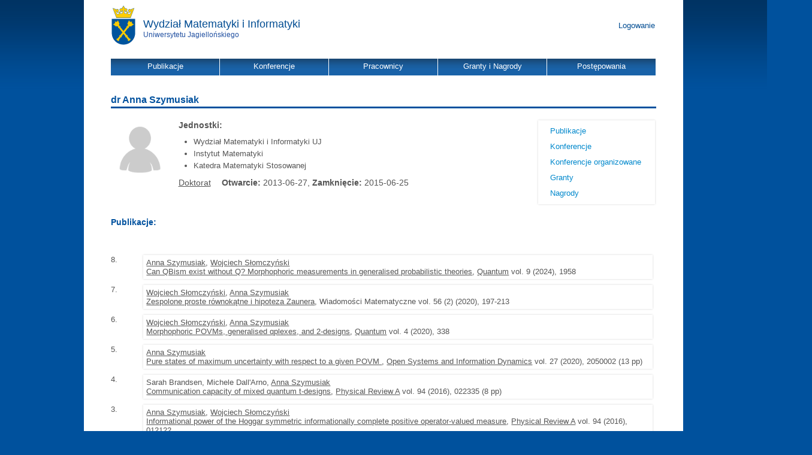

--- FILE ---
content_type: text/html; charset=UTF-8
request_url: https://apacz.matinf.uj.edu.pl/users/385-anna-szymusiak
body_size: 5036
content:
<!DOCTYPE html PUBLIC "-//W3C//DTD XHTML 1.0 Transitional//EN" "http://www.w3.org/TR/xhtml1/DTD/xhtml1-transitional.dtd">
<html xmlns="http://www.w3.org/1999/xhtml" xml:lang="en" lang="en">
<head>
    <meta http-equiv="Content-Type" content="text/html; charset=utf-8"/>
    <meta name="language" content="en"/>

    <!-- blueprint CSS framework -->
    <link rel="stylesheet" type="text/css" href="/css/screen.css" media="screen, projection"/>
    <link rel="stylesheet" type="text/css" href="/css/print.css" media="print"/>
    <!--[if lt IE 8]>
    <link rel="stylesheet" type="text/css" href="/css/ie.css" media="screen, projection"/>
    <![endif]-->
    <link rel="stylesheet" type="text/css" href="/css/cssmenu.css"/>
    <link rel="stylesheet" type="text/css" href="/css/main.css?6"/>
    <link rel="stylesheet" type="text/css" href="/css/grids.css?6"/>
    <link rel="stylesheet" type="text/css" href="/css/form.css?6"/>
    <link rel="stylesheet" type="text/css" href="/css/cropper.css?6"/>


        

    <meta name="viewport" content="width=device-width, initial-scale=1.0" />
<link rel="stylesheet" type="text/css" href="/assets/181d1c7f/listview/styles.css" />
<link rel="stylesheet" type="text/css" href="/assets/4f6a0d79/css/bootstrap.min.css" />
<link rel="stylesheet" type="text/css" href="/assets/4f6a0d79/css/bootstrap-responsive.min.css" />
<link rel="stylesheet" type="text/css" href="/assets/4f6a0d79/css/yii.css" />
<link rel="stylesheet" type="text/css" href="/assets/d190f805/cssmenu.css" />
<script type="text/javascript" src="/assets/3e6528a5/jquery.min.js"></script>
<script type="text/javascript" src="/assets/3e6528a5/jquery.ba-bbq.min.js"></script>
<script type="text/javascript" src="/assets/4f6a0d79/js/bootstrap.min.js"></script>
<script type="text/javascript" src="/scripts/showhide.js"></script>
<title>dr Anna Szymusiak</title>
    <link rel="stylesheet" type="text/css" href="/css/style.css?6"/>
    <link rel="stylesheet" type="text/css" href="/css/wizytowki.css?1768665906"/>
</head>
<body>
<div id="page">
    <div id="header">

        <div id="logo">
            <a id="logouj" href="http://www.uj.edu.pl"><img src="/images/logo_uj.png" alt="" /></a>            <div id="name"><a href="http://www.matinf.uj.edu.pl">Wydział Matematyki i Informatyki</a></div>
            <div id="uj"><a href="http://www.uj.edu.pl">Uniwersytetu Jagiellońskiego</a></div>
            <div id="logout">
                <a href="https://apacz.matinf.uj.edu.pl/site/login">Logowanie</a>            </div>
        </div>
    </div><!-- header -->
    <div id="mainmenu">
        <div class="css_menu"><div class="css_top_item first"><a href="/jednostki/1-wydzial-matematyki-i-informatyki-uj"><span>Publikacje</span></a><div class="css_sub_menu"><div class="css_sub_item first"><a href="/czasopisma"><span>Czasopisma</span></a></div><div class="css_sub_item"><a href="/publisher/index"><span>Wydawnictwa</span></a></div><div class="css_sub_item last"><a href="/konferencje_punktowane"><span>Konferencje</span></a></div></div></div><div class="css_top_item"><a href="/konferencje"><span>Konferencje</span></a></div><div class="css_top_item"><a href="javascript:void(0)"><span>Pracownicy</span></a><div class="css_sub_menu"><div class="css_sub_item first"><a href="/uzytkownicy/Pracownicy_wydzialu"><span>Pracownicy wydziału</span></a></div><div class="css_sub_item"><a href="/uzytkownicy/Doktoranci"><span>Doktoranci</span></a></div><div class="css_sub_item"><a href="/uzytkownicy/Pracownicy_emerytowani"><span>Pracownicy emerytowani</span></a></div><div class="css_sub_item"><a href="/uzytkownicy/Osoby_zwiazane_z_wydzialem"><span>Osoby związane z wydziałem</span></a></div><div class="css_sub_item"><a href="/uzytkownicy/Byli_doktoranci"><span>Byli doktoranci</span></a></div><div class="css_sub_item last"><a href="/urlopy"><span>Urlopy naukowe</span></a></div></div></div><div class="css_top_item"><a href="javascript:void(0)"><span>Granty i Nagrody</span></a><div class="css_sub_menu"><div class="css_sub_item first"><a href="/granty"><span>Granty</span></a></div><div class="css_sub_item last"><a href="/nagrody"><span>Nagrody</span></a></div></div></div><div class="css_top_item last"><a href="javascript:void(0)"><span>Postępowania</span></a><div class="css_sub_menu"><div class="css_sub_item first"><a href="/postepowania/doktoraty"><span>Doktoraty</span></a></div><div class="css_sub_item"><a href="/postepowania/habilitacje"><span>Habilitacje</span></a></div><div class="css_sub_item last"><a href="/postepowania/profesury"><span>Profesury</span></a></div></div></div></div>    </div>

    <div id="content">
	
<h1 id="gora">
dr Anna Szymusiak


</h1>
<div class="container">
<div class="col-md-1"><a id=""><img src="/images/missing.png" alt="" /></a></div>

<div class="col-md-5">
<p><b>Jednostki:</b><br />

<ul class="jednostki">
		
					<li>Wydział Matematyki i Informatyki UJ</li>
					<li>Instytut Matematyki</li>
					<li>Katedra Matematyki Stosowanej</li>
		</ul>



<p><p><a class="default-link" href="/procedure/226">Doktorat</a> &emsp;<b>Otwarcie:</b> 2013-06-27, <b>Zamknięcie:</b> 2015-06-25</p></p>
</div>
<div class="col-md-3">
<div class="shadowM pull-right span2"><ul id="yw0" class="nav nav-list"><li><a href="#p">Publikacje</a></li><li><a href="#k">Konferencje</a></li><li><a href="#ko">Konferencje organizowane</a></li><li><a href="#g">Granty</a></li><li><a href="#n">Nagrody</a></li></ul></div>
	
</div>
</div>
<div style="clear:both"></div>

<h3 id='p'>Publikacje:</h3><div id="yw1" class="list-view">
<div class="summary"></div>

<div class="items">

<div class="row-fluid">

<div class="span1">
	8.</div>

<div class="shadow span11 no-left-margin">
	<div class="span12 no-min-height">
		<a href="/users/385-anna_szymusiak">Anna Szymusiak</a>, <a href="/users/203-wojciech_slomczynski">Wojciech Słomczyński</a>	</div>
	<div class="span12 no-margin no-min-height">
		<a href="/publikacje/9963-can_qbism_exist_without_q__morphophoric_measurements_in_generalised_probabilistic_theories">Can QBism exist without Q? Morphophoric measurements in generalised probabilistic theories</a>, <a href="/czasopisma/251219-quantum">Quantum</a> vol. 9 (2024), 1958	</div>
</div>

</div>


<div class="row-fluid">

<div class="span1">
	7.</div>

<div class="shadow span11 no-left-margin">
	<div class="span12 no-min-height">
		<a href="/users/203-wojciech_slomczynski">Wojciech Słomczyński</a>, <a href="/users/385-anna_szymusiak">Anna Szymusiak</a>	</div>
	<div class="span12 no-margin no-min-height">
		<a href="/publikacje/9022-zespolone_proste_rownokatne_i_hipoteza_zaunera">Zespolone proste równokątne i hipoteza Zaunera</a>, Wiadomości Matematyczne vol. 56 (2) (2020), 197-213	</div>
</div>

</div>


<div class="row-fluid">

<div class="span1">
	6.</div>

<div class="shadow span11 no-left-margin">
	<div class="span12 no-min-height">
		<a href="/users/203-wojciech_slomczynski">Wojciech Słomczyński</a>, <a href="/users/385-anna_szymusiak">Anna Szymusiak</a>	</div>
	<div class="span12 no-margin no-min-height">
		<a href="/publikacje/8799-morphophoric_povms__generalised_qplexes__and_2_designs">Morphophoric POVMs, generalised qplexes, and 2-designs</a>, <a href="/czasopisma/251219-quantum">Quantum</a> vol. 4 (2020), 338	</div>
</div>

</div>


<div class="row-fluid">

<div class="span1">
	5.</div>

<div class="shadow span11 no-left-margin">
	<div class="span12 no-min-height">
		<a href="/users/385-anna_szymusiak">Anna Szymusiak</a>	</div>
	<div class="span12 no-margin no-min-height">
		<a href="/publikacje/8711-pure_states_of_maximum_uncertainty_with_respect_to_a_given_povm_">Pure states of maximum uncertainty with respect to a given POVM </a>, <a href="/czasopisma/232922-open_systems___information_dynamics">Open Systems and Information Dynamics</a> vol. 27 (2020), 2050002 (13 pp)	</div>
</div>

</div>


<div class="row-fluid">

<div class="span1">
	4.</div>

<div class="shadow span11 no-left-margin">
	<div class="span12 no-min-height">
		Sarah Brandsen, Michele Dall'Arno, <a href="/users/385-anna_szymusiak">Anna Szymusiak</a>	</div>
	<div class="span12 no-margin no-min-height">
		<a href="/publikacje/7751-communication_capacity_of_mixed_quantum_t_designs">Communication capacity of mixed quantum t-designs</a>, <a href="/czasopisma/233244-physical_review_a">Physical Review A</a> vol. 94 (2016), 022335 (8 pp)	</div>
</div>

</div>


<div class="row-fluid">

<div class="span1">
	3.</div>

<div class="shadow span11 no-left-margin">
	<div class="span12 no-min-height">
		<a href="/users/385-anna_szymusiak">Anna Szymusiak</a>, <a href="/users/203-wojciech_slomczynski">Wojciech Słomczyński</a>	</div>
	<div class="span12 no-margin no-min-height">
		<a href="/publikacje/7739-informational_power_of_the_hoggar_symmetric_informationally_complete_positive_operator_valued_measure">Informational power of the Hoggar symmetric informationally complete positive operator-valued measure</a>, <a href="/czasopisma/233244-physical_review_a">Physical Review A</a> vol. 94 (2016), 012122	</div>
</div>

</div>


<div class="row-fluid">

<div class="span1">
	2.</div>

<div class="shadow span11 no-left-margin">
	<div class="span12 no-min-height">
		<a href="/users/203-wojciech_slomczynski">Wojciech Słomczyński</a>, <a href="/users/385-anna_szymusiak">Anna Szymusiak</a>	</div>
	<div class="span12 no-margin no-min-height">
		<a href="/publikacje/7630-highly_symmetric_povms_and_their_informational_power">Highly symmetric POVMs and their informational power</a>, <a href="/czasopisma/233740-quantum_information_processing">Quantum Information Processing</a> vol. 15 (2016), 565-606	</div>
</div>

</div>


<div class="row-fluid">

<div class="span1">
	1.</div>

<div class="shadow span11 no-left-margin">
	<div class="span12 no-min-height">
		<a href="/users/385-anna_szymusiak">Anna Szymusiak</a>	</div>
	<div class="span12 no-margin no-min-height">
		<a href="/publikacje/7225-maximally_informative_ensembles_for_sic_povms_in_dimension_3">Maximally informative ensembles for SIC-POVMs in dimension 3</a>, <a href="/czasopisma/231291-journal_of_physics_a_mathematical_and_theoretical">Journal of Physics A-Mathematical and Theoretical</a> vol. 47 (2014), 445301 (8pp)	</div>
</div>

</div>

</div>
<div class="keys" style="display:none" title="/users/385-anna-szymusiak"><span>9963</span><span>9022</span><span>8799</span><span>8711</span><span>7751</span><span>7739</span><span>7630</span><span>7225</span></div>
</div><h3 id='k'>Konferencje:</h3><div id="yw2" class="list-view">
<div class="summary"></div>

<div class="items">
<div class="row-fluid">

<div class="span1">
	10.</div>

<div class="shadow span11 no-left-margin">
	<div class="span12 no-min-height">
		<a class="default-link" href="/users/203-wojciech-slomczynski">Wojciech Słomczyński</a>, <a class="default-link" href="/users/385-anna-szymusiak">Anna Szymusiak</a>.	</div>
	<div class="span12 no-margin no-min-height">
		<a href="/conference/1036">Second Kyoto Workshop on Quantum Information, Computation, and Foundation</a>, Quantum Information Unit and the Yukawa Institute for Theoretical Physics, Kyoto University, Kyoto, Japonia, 2021-09-13 - 2021-09-17	</div>
</div>

</div>
<div class="row-fluid">

<div class="span1">
	9.</div>

<div class="shadow span11 no-left-margin">
	<div class="span12 no-min-height">
		<a class="default-link" href="/users/203-wojciech-slomczynski">Wojciech Słomczyński</a>, <a class="default-link" href="/users/385-anna-szymusiak">Anna Szymusiak</a>.	</div>
	<div class="span12 no-margin no-min-height">
		<a href="/conference/963">Workshop on Quantum Information, Computation, and Foundation</a>, Quantum Information Unit and Yukawa Institute for Theoretical Physics, Kyoto University, Kyoto (online), Japonia, 2020-09-14 - 2020-09-18	</div>
</div>

</div>
<div class="row-fluid">

<div class="span1">
	8.</div>

<div class="shadow span11 no-left-margin">
	<div class="span12 no-min-height">
		<a class="default-link" href="/users/385-anna-szymusiak">Anna Szymusiak</a>.	</div>
	<div class="span12 no-margin no-min-height">
		<a href="/conference/753">Q-Turn : changing paradigms  in quantum science</a>, Universidade Federal de Santa Catarina, Florianopolis, Brazylia, 2018-11-26 - 2018-11-30	</div>
</div>

</div>
<div class="row-fluid">

<div class="span1">
	7.</div>

<div class="shadow span11 no-left-margin">
	<div class="span12 no-min-height">
		<a class="default-link" href="/users/385-anna-szymusiak">Anna Szymusiak</a>, <a class="default-link" href="/users/1269-anna-szczepanek">Anna Szczepanek</a>, <a class="default-link" href="/users/1635-barbara-ciesielska">Barbara Ciesielska</a>.	</div>
	<div class="span12 no-margin no-min-height">
		<a href="/conference/659">50th Symposium on Mathematical Physics</a>, Zakład Fizyki Matematycznej, Instytut Fizyki, Uniwersytet Mikołaja Kopernika, Toruń, Polska, 2018-06-21 - 2018-06-24	</div>
</div>

</div>
<div class="row-fluid">

<div class="span1">
	6.</div>

<div class="shadow span11 no-left-margin">
	<div class="span12 no-min-height">
		<a class="default-link" href="/users/176-klaudiusz-wojcik">Klaudiusz Wójcik</a>, <a class="default-link" href="/users/181-wlodzimierz-zwonek">Włodzimierz Zwonek</a>, <a class="default-link" href="/users/225-marcin-bilski">Marcin Bilski</a>, <a class="default-link" href="/users/229-leokadia-bialas_ciez">Leokadia Białas-Cież</a>, <a class="default-link" href="/users/385-anna-szymusiak">Anna Szymusiak</a>.	</div>
	<div class="span12 no-margin no-min-height">
		<a href="/conference/487">8. Forum Matematyków Polskich</a>, Polskie Towarzystwo Matematyczne, Lublin, Polska, 2017-09-18 - 2017-09-22	</div>
</div>

</div>
<div class="row-fluid">

<div class="span1">
	5.</div>

<div class="shadow span11 no-left-margin">
	<div class="span12 no-min-height">
		<a class="default-link" href="/users/385-anna-szymusiak">Anna Szymusiak</a>, <a class="default-link" href="/users/1269-anna-szczepanek">Anna Szczepanek</a>, <a class="default-link" href="/users/1635-barbara-ciesielska">Barbara Ciesielska</a>.	</div>
	<div class="span12 no-margin no-min-height">
		<a href="/conference/511">5th Workshop on Real and Complex Hadamard Matrices and Applications</a>, Renyi Institute of Mathematics, Budapeszt, Węgry, 2017-07-10 - 2017-07-14	</div>
</div>

</div>
<div class="row-fluid">

<div class="span1">
	4.</div>

<div class="shadow span11 no-left-margin">
	<div class="span12 no-min-height">
		<a class="default-link" href="/users/385-anna-szymusiak">Anna Szymusiak</a>, <a class="default-link" href="/users/1635-barbara-ciesielska">Barbara Ciesielska</a>.	</div>
	<div class="span12 no-margin no-min-height">
		<a href="/conference/512">49 Symposium on Mathematical Physics</a>, Zakład Fizyki Matematycznej, Instytut Fizyki, Uniwersytet Mikołaja Kopernika, Toruń, Polska, 2017-06-17 - 2017-06-18	</div>
</div>

</div>
<div class="row-fluid">

<div class="span1">
	3.</div>

<div class="shadow span11 no-left-margin">
	<div class="span12 no-min-height">
		<a class="default-link" href="/users/385-anna-szymusiak">Anna Szymusiak</a>, <a class="default-link" href="/users/1269-anna-szczepanek">Anna Szczepanek</a>, <a class="default-link" href="/users/1635-barbara-ciesielska">Barbara Ciesielska</a>.	</div>
	<div class="span12 no-margin no-min-height">
		<a href="/conference/467">Within and beyond quantum mechanics</a>, Politechnika Gdańska, Krajowe Centrum Informatyki Kwantowej, Sopot, Polska, 2017-05-25 - 2017-05-27	</div>
</div>

</div>
<div class="row-fluid">

<div class="span1">
	2.</div>

<div class="shadow span11 no-left-margin">
	<div class="span12 no-min-height">
		<a class="default-link" href="/users/385-anna-szymusiak">Anna Szymusiak</a>, <a class="default-link" href="/users/1269-anna-szczepanek">Anna Szczepanek</a>.	</div>
	<div class="span12 no-margin no-min-height">
		<a href="/conference/195">12th International Workshop on Quantum Physics and Logic</a>, University of Oxford, Oksford, Wielka Brytania, 2015-07-13 - 2015-07-17	</div>
</div>

</div>
<div class="row-fluid">

<div class="span1">
	1.</div>

<div class="shadow span11 no-left-margin">
	<div class="span12 no-min-height">
		<a class="default-link" href="/users/385-anna-szymusiak">Anna Szymusiak</a>.	</div>
	<div class="span12 no-margin no-min-height">
		<a href="/conference/101">18th Conference on Quantum Information Processing (QIP 2015)</a>, University of Technology, Sydney, Sydney, Australia, 2015-01-10 - 2015-01-16	</div>
</div>

</div>
</div>
<div class="keys" style="display:none" title="/users/385-anna-szymusiak"><span>1036</span><span>963</span><span>753</span><span>659</span><span>487</span><span>511</span><span>512</span><span>467</span><span>195</span><span>101</span></div>
</div><h3 id='ko'>Konferencje organizowane:</h3><div id="yw3" class="list-view">
<div class="summary"></div>

<div class="items">


<div class="row-fluid">

<div class="span1">
	2.</div>

<div class="shadow span11 no-left-margin">
	<div class="span12 no-min-height">
		<a class="default-link" href="/users/203-wojciech-slomczynski">Wojciech Słomczyński</a>, <a class="default-link" href="/users/385-anna-szymusiak">Anna Szymusiak</a>, <a class="default-link" href="/users/1269-anna-szczepanek">Anna Szczepanek</a>.	</div>
	<div class="span12 no-margin no-min-height">
		<a href="/conforganizer/view/179">6th Workshop on Algebraic Designs, Hadamard Matrices & Quanta</a>, Kraków, 2022-06-27, 2022-07-02	</div>
</div>

</div>


<div class="row-fluid">

<div class="span1">
	1.</div>

<div class="shadow span11 no-left-margin">
	<div class="span12 no-min-height">
		<a class="default-link" href="/users/176-klaudiusz-wojcik">Klaudiusz Wójcik</a>, <a class="default-link" href="/users/179-armen-edigarian">Armen Edigarian</a>, <a class="default-link" href="/users/202-antoni_leon-dawidowicz">Antoni Leon Dawidowicz</a>, <a class="default-link" href="/users/203-wojciech-slomczynski">Wojciech Słomczyński</a>, <a class="default-link" href="/users/229-leokadia-bialas_ciez">Leokadia Białas-Cież</a>, <a class="default-link" href="/users/234-marcin-dumnicki">Marcin Dumnicki</a>, <a class="default-link" href="/users/275-dariusz-zawisza">Dariusz Zawisza</a>, <a class="default-link" href="/users/277-dagmara-waszkiewicz">Dagmara Waszkiewicz</a>, <a class="default-link" href="/users/288-maciej-slusarek">Maciej Ślusarek</a>, <a class="default-link" href="/users/319-lukasz-struski">Łukasz Struski</a>, <a class="default-link" href="/users/356-arkadiusz-lewandowski">Arkadiusz Lewandowski</a>, <a class="default-link" href="/users/385-anna-szymusiak">Anna Szymusiak</a>, <a class="default-link" href="/users/449-beata-palka">Beata Palka</a>, <a class="default-link" href="/users/1612-agnieszka-dudek">Agnieszka Dudek</a>.	</div>
	<div class="span12 no-margin no-min-height">
		<a href="/conforganizer/view/187">Jubileuszowy Zjazd Matematyków Polskich w stulecie PTM</a>, Kraków, 2019-09-03, 2019-09-07	</div>
</div>

</div>
</div>
<div class="keys" style="display:none" title="/users/385-anna-szymusiak"><span>179</span><span>187</span></div>
</div><h3 id='g' class='mb10'>Granty <span class='small-text'>(realizowane po maju 2009 roku)</span></h3><div id="grants-info" class="grid-view">
<div class="summary"></div>
<table class="items table table-striped">
<thead>
<tr>
<th id="grants-info_c0"><a class="sort-link" href="/users/385-anna-szymusiak?UserGrant_sort=id_grant">Tytuł<span class="caret"></span></a></th><th id="grants-info_c1">Rola</th><th id="grants-info_c2">Rozpoczęcie</th><th id="grants-info_c3">Zakończenie</th></tr>
</thead>
<tbody>
<tr class="odd">
<td><a href="../grants/142">Szczególne konfiguracje geometryczne w przestrzeni stanów a ekstrema entropii pomiaru kwantowego</a></td><td>Kierownik</td><td>2017-01-27</td><td>2021-01-26</td></tr>
</tbody>
</table>
<div class="keys" style="display:none" title="/users/385-anna-szymusiak"><span>353</span></div>
</div><h3 id='n' class='mb10'>Nagrody</h3><div id="prizes-info" class="grid-view">
<div class="summary"></div>
<table class="items table table-striped">
<thead>
<tr>
<th id="prizes-info_c0">Rok</th><th id="prizes-info_c1">Rodzaj</th><th id="prizes-info_c2">Rodzaj uhonorowanej działalności</th><th id="prizes-info_c3">Typ</th><th id="prizes-info_c4">&nbsp;</th></tr>
</thead>
<tbody>
<tr class="odd">
<td>2021</td><td>wyróżnienie</td><td>inne</td><td>krajowa</td><td><a href="/prizes/36">Szczegóły</a></td></tr>
<tr class="even">
<td>2017</td><td>nagroda</td><td>działalność naukowa lub naukowo-badawcza</td><td>krajowa</td><td><a href="/prizes/1">Szczegóły</a></td></tr>
</tbody>
</table>
<div class="keys" style="display:none" title="/users/385-anna-szymusiak"><span>171</span><span>193</span></div>
</div></div><!-- content -->

    <div class="clear"></div>

    <div id="footer">
        Copyright &copy; 2026 by Wydział Matematyki i Informatyki - Uniwersystet Jagielloński.
        Wszelkie prawa zastrzeżone.  <br/>

    </div><!-- footer -->

</div><!-- page -->

<script type="text/javascript" src="/assets/181d1c7f/listview/jquery.yiilistview.js"></script>
<script type="text/javascript" src="/assets/181d1c7f/gridview/jquery.yiigridview.js"></script>
<script type="text/javascript">
/*<![CDATA[*/
jQuery(function($) {
jQuery('#yw1').yiiListView({'ajaxUpdate':['yw1'],'ajaxVar':'ajax','pagerClass':'pager','loadingClass':'list-view-loading','sorterClass':'sorter','enableHistory':false});
jQuery('#yw2').yiiListView({'ajaxUpdate':['yw2'],'ajaxVar':'ajax','pagerClass':'pager','loadingClass':'list-view-loading','sorterClass':'sorter','enableHistory':false});
jQuery('#yw3').yiiListView({'ajaxUpdate':['yw3'],'ajaxVar':'ajax','pagerClass':'pager','loadingClass':'list-view-loading','sorterClass':'sorter','enableHistory':false});
jQuery('#grants-info').yiiGridView({'ajaxUpdate':['grants-info'],'ajaxVar':'ajax','pagerClass':'pagination','loadingClass':'grid-view-loading','filterClass':'filters','tableClass':'items table table-striped','selectableRows':1,'enableHistory':false,'updateSelector':'{page}, {sort}','filterSelector':'{filter}'});
jQuery('#prizes-info').yiiGridView({'ajaxUpdate':['prizes-info'],'ajaxVar':'ajax','pagerClass':'pagination','loadingClass':'grid-view-loading','filterClass':'filters','tableClass':'items table table-striped','selectableRows':1,'enableHistory':false,'updateSelector':'{page}, {sort}','filterSelector':'{filter}'});
jQuery('body').tooltip({'selector':'a[rel=tooltip]'});
jQuery('body').popover({'selector':'a[rel=popover]'});
});
/*]]>*/
</script>
</body>
</html>


--- FILE ---
content_type: text/css
request_url: https://apacz.matinf.uj.edu.pl/css/style.css?6
body_size: 1593
content:
html {
overflow-y:scroll;
}
body {
margin: 0;
padding: 0;
color: #555;
font: normal 10pt Verdana,Arial,Helvetica,sans-serif;
background:#00519D url('../images/gradient_uj.png') repeat-x;
}
.clear{clear:both;}
p {font-size:14px;}
#page {
width: 1000px;
margin: 0 auto;
background: #ffffff
}
#content {

padding: 20px 45px;
margin: 0px auto;
min-height: 500px;
}
#header
{
	margin: 0;
	padding: 0;
	/*border-top: 3px solid #C9E0ED;*/
}
#head_img
{
	background-image: url('../images/header.png');background-repeat:no-repeat;
	margin: 20px auto 0 auto;
	height:160px;
	width: 982px;
}

#logo{padding: 8px 20px 12px 20px;/* font-size: 200%; */height:78px;}
#logouj{height:80px;width:50px;display:inline; float:left;margin-left:25px;}
#uj a {text-decoration:none;color:#2251A1;} #uj a:hover{color:#6BADEB;}
#name{color:#00519E;font-size:1.333em;width:500px;padding-top:22px;margin-left:79px;}
#name a {text-decoration:none;color: #004C92;}
#uj{color:#00519E;font-size:0.9em;width:500px;margin-left:79px;}

#mainmenu
{
	background:#00519D url('../images/bar_uj.png') repeat-x;width:910px;height:28px;margin:0 auto;
}


#mainmenu ul li
{
	display: table-cell;
    *display: inline;
    width: auto;
    min-width: 100px;
    margin: 1px 0;
    padding: 2px auto;
    *padding: 2px 40px;
    vertical-align: middle;
    text-align: center;
    white-space: nowrap;
    border-right:1px solid #fff;
}

#mainmenu ul li a
{
	
	color:#fff;text-decoration:none;
}

#mainmenu ul li a:hover, #mainmenu ul li.active a
{
	
}
#footer
{
	padding: 15px 0 15px 0;
	margin: 0 auto;
	font-size: 0.8em;
	text-align: left;
	border-top: 1px solid #A8A8A8;
	width:910px;
}
h1 {
border-bottom: 3px solid #00519E;
font-size: 16px;
color: #00519E;
font-weight: bold;
margin-bottom:20px;
line-height: 22px;
}
h2 {
margin: 0px 0px 10px;
padding: 0px;
width: 100%;
border-bottom: 1px dotted #CCC;
font-weight: bold;
font-size: 14px;
color: #00519E;
}
h3 {
margin: 0px 0px 10px;
padding: 0px;
width: 100%;
border-bottom: 0px dotted #CCC;
font-weight: bold;
font-size: 14px;
color: #00519E;
}
h4 {
font-weight: bold;
font-size: 15px;
color: #00519E;
margin-top:10px;

}
.mb10{margin-bottom:-10px;}
ul.lista-niebieska {padding-bottom:10px;}
ul.lista-niebieska li{
	text-decoration:none;
	margin:6px 0 10px -14px;
	padding:0 0 0 0;
	background:url("../images/navigation/square.png") 0 6px no-repeat;
	text-align:left;
	list-style:none;
	font-size:12px;
}
ul.lista-niebieska li:before {
    content: "■ ";
    color: #00519E; /* or whatever color you prefer */
}
ul.lista-niebieska li a:link,ul.lista-niebieska li a:visited{
	text-decoration:none;
	color:#666;
}

ul.lista-niebieska li a:hover,ul.lista-niebieska li a:active{
	text-decoration:underline;
	color:#00519e;
}

.bold{color: #00519E;font-weight:bold;}

.bold-black{font-weight:bold;}

.seminar{padding:20px;font-size:12px;}

a.link-zewn:link, a.link-zewn:visited {
    color: #666;
}
a.link-zewn, a.link-zewn-zr {
    text-decoration: underline;
    background: url('../images/link.png') no-repeat scroll right bottom transparent;
    padding-right: 15px;
    padding-top: 3px;
    margin-top: 1px;
    display: inline;
}
.center {
 display: block;
 margin: 0 auto;
 margin-top: 10px;
 margin-bottom: 10px;
 border: 1px #bcbbbb solid;
}
.help-link{}

.no-margin {
	margin : 0 !important;
}


.no-left-margin {
	margin-left : 0 !important;
}

.no-min-height {
	min-height : 1px !important;
}
ul.jednostki-publikacje{
  list-style-type: none;
  margin-left:0px;
}
.jednostki-publikacje a{
  text-decoration: underline;
  color:#555;
}
a.publ-array {
 text-decoration: underline;
  color:#555;
}
.float-right {
float: right;
padding: 5px;
}


.progress-bar {
    background-color: #428bca;
    box-shadow: 0 -1px 0 rgba(0, 0, 0, 0.15) inset;
    color: #fff;
    float: left;
    font-size: 12px;
    height: 100%;
    line-height: 20px;
    text-align: center;
    transition: width 0.6s ease 0s;
    width: 0;
}

.progress-bar-success {
    background-color: #5cb85c;
}

.openaccess label {
	font-size: 0.9em;
	margin-bottom: 2px;
	margin-top: 2px;
	line-height: 30px;
}
.rightb{
float: right;
margin-top: -90px;
margin-right: 151px !important;
}
.new-value {
	color:#008800;
}

.old-value {
	color:#880000;
}

.audit-item {
	border-bottom: 1px solid #ccc;
	padding:10px;
}

.audit-item-detail {
	border-bottom: 1px solid #f4f4f4;
}

.audit-time {
	color: #999;
}

.audit-ip {
	color: #ccc;
}

--- FILE ---
content_type: text/javascript
request_url: https://apacz.matinf.uj.edu.pl/scripts/showhide.js
body_size: 412
content:
function showhide() 
{
	if ($('#Conference_id_paysource > option:selected').text() == "Inne")
		{
         document.getElementById("hidden-field").style.visibility = "visible"; // hidden-field ->visible
        } 
        else {            
            document.getElementById("hidden-field").style.visibility = "hidden"; // hidden-field ->hidden
            }
            
}

function showhide2()
{
  if ($('#Pmtask_id_status > option:selected').text() == "Przedłużono")
		{
        		
         document.getElementById("hd").style.display = "block"; // hidden-field ->visible
        } 
        else {            
            document.getElementById("hd").style.display = "none"; // hidden-field ->hidden
            }
            
        
}

function showhide3()
{
  if ($('#Conforganizer_id_kind > option:selected').text() == "Krajowa")
		{
        		
         document.getElementById("hd-field1").style.display = "block"; // hidden-field ->visible
         document.getElementById("hd-field2").style.display = "none"; // hidden-field ->hidden
        } 
      if ($('#Conforganizer_id_kind > option:selected').text() == "Międzynarodowa") {     
			document.getElementById("hd-field1").style.display = "none"; // hidden-field ->visible       
            document.getElementById("hd-field2").style.display = "block"; // hidden-field ->hidden
            }
            
          if ($('#Conforganizer_id_kind > option:selected').text() == "Wybierz rodzaj...") {     
			document.getElementById("hd-field1").style.display = "none"; // hidden-field ->visible       
            document.getElementById("hd-field2").style.display = "none"; // hidden-field ->hidden
            }
}
function parent(value)
{
	alert(value);
}
